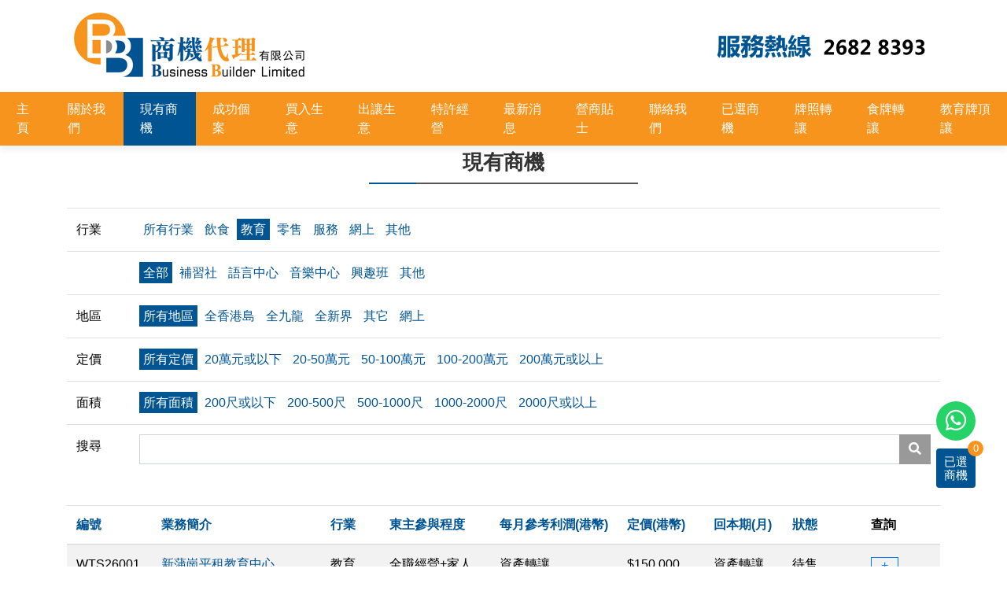

--- FILE ---
content_type: text/html; charset=utf-8
request_url: https://www.bbasia.net/business-list?filter_category_id=33&filter_category_id2=
body_size: 10678
content:
<!DOCTYPE html>
<html xmlns="http://www.w3.org/1999/xhtml" xml:lang="zh-tw" lang="zh-tw" dir="ltr">
<head>
  <!-- Google Tag Manager -->
<script>(function(w,d,s,l,i){w[l]=w[l]||[];w[l].push({'gtm.start':
new Date().getTime(),event:'gtm.js'});var f=d.getElementsByTagName(s)[0],
j=d.createElement(s),dl=l!='dataLayer'?'&l='+l:'';j.async=true;j.src=
'https://www.googletagmanager.com/gtm.js?id='+i+dl;f.parentNode.insertBefore(j,f);
})(window,document,'script','dataLayer','GTM-KXL2MXK');</script>
<!-- End Google Tag Manager -->
<meta name="viewport" content="width=device-width, initial-scale=1.0, maximum-scale=1.0, user-scalable=0">
	<base href="https://www.bbasia.net/business-list" />
	<meta http-equiv="content-type" content="text/html; charset=utf-8" />
	<meta name="title" content="現有商機 - 商機代理" />
	<meta name="robots" content="max-snippet:-1, max-image-preview:large, max-video-preview:-1" />
	<title>現有商機 - 商機代理</title>
	<link href="/templates/default/favicon.ico" rel="shortcut icon" type="image/vnd.microsoft.icon" />
	<link href="/templates/default/css/bootstrap.min.css" rel="stylesheet" type="text/css" />
	<style type="text/css">
.iseo-dashed{
						border-bottom:1px dashed;
						text-decoration:none !important;
				  }
	</style>
	<script type="application/json" class="joomla-script-options new">{"csrf.token":"d39cface32fa0eb3b0e7b7f8b471e911","system.paths":{"root":"","base":""}}</script>
	<script src="/media/jui/js/jquery.min.js?00c0dd0b5058180577d5088e62e23c8c" type="text/javascript"></script>
	<script src="/media/jui/js/jquery-noconflict.js?00c0dd0b5058180577d5088e62e23c8c" type="text/javascript"></script>
	<script src="/media/jui/js/jquery-migrate.min.js?00c0dd0b5058180577d5088e62e23c8c" type="text/javascript"></script>
	<script src="/media/system/js/core.js?00c0dd0b5058180577d5088e62e23c8c" type="text/javascript"></script>
	<script src="/templates/default/js/popper.min.js" type="text/javascript"></script>
	<script src="/templates/default/js/bootstrap.min.js" type="text/javascript"></script>
	<script type="text/javascript">
jQuery(function($){ initPopovers(); $("body").on("subform-row-add", initPopovers); function initPopovers (event, container) { $(container || document).find(".hasPopover").popover({"html": true,"trigger": "hover focus","container": "body"});} });
	</script>
	<!-- Start: Google Structured Data -->
            
<script type="application/ld+json" data-type="gsd">
{
    "@context": "https://schema.org",
    "@type": "BreadcrumbList",
    "itemListElement": [
        {
            "@type": "ListItem",
            "position": 1,
            "name": "Home",
            "item": "http://www.bbasia.net/"
        },
        {
            "@type": "ListItem",
            "position": 2,
            "name": "現有商機",
            "item": "https://www.bbasia.net/business-list"
        }
    ]
}
</script>
            <!-- End: Google Structured Data -->

	<link href="https://getbootstrap.com/docs/4.1/dist/css/bootstrap.min.css" rel="stylesheet" type="text/css" />
	<link href="https://cdnjs.cloudflare.com/ajax/libs/flexslider/2.7.1/flexslider.min.css" rel="stylesheet" type="text/css" />
	<link href="https://fonts.googleapis.com/css?family=Lato:400,900,700,700italic,400italic,300italic,300,100italic,100,900italic" rel="stylesheet" type="text/css" />
	<link href="https://use.fontawesome.com/releases/v5.3.1/css/all.css" rel="stylesheet" type="text/css" />
	<script type="text/javascript" src="https://cdnjs.cloudflare.com/ajax/libs/jquery/3.3.1/jquery.min.js"></script>
	<script type="text/javascript" src="https://getbootstrap.com/docs/4.1/dist/js/bootstrap.bundle.min.js"></script>
	<script type="text/javascript" src="https://cdnjs.cloudflare.com/ajax/libs/wow/1.1.2/wow.min.js"></script>
	<script type="text/javascript" src="https://cdnjs.cloudflare.com/ajax/libs/jquery-easing/1.4.1/jquery.easing.min.js"></script>
	<script type="text/javascript" src="https://cdnjs.cloudflare.com/ajax/libs/flexslider/2.7.1/jquery.flexslider.min.js"></script>
	<script type="text/javascript" src="https://cdnjs.cloudflare.com/ajax/libs/jQuery-slimScroll/1.3.8/jquery.slimscroll.min.js"></script>
	<link href="/templates/default/css/style.css" rel="stylesheet" type="text/css" />
</head>
<body>

  <!-- Google Tag Manager (noscript) -->
<noscript><iframe src="https://www.googletagmanager.com/ns.html?id=GTM-KXL2MXK"
height="0" width="0" style="display:none;visibility:hidden"></iframe></noscript>
<!-- End Google Tag Manager (noscript) -->
  
  <!-- Header -->
  <header id="header">
  <!-- Top Bar -->
  <section id="topbar" class="d-none">
    <div class="container clearfix">
      <div class="contact-info float-left">
        <div class="float-left"><i class="fas fa-envelope-o"></i> <a href="/cdn-cgi/l/email-protection#2c49425d59455e556c4e4e4d5f454d02424958"><span class="__cf_email__" data-cfemail="92f7fce3e7fbe0ebd2f0f0f3e1fbf3bcfcf7e6">[email&#160;protected]</span></a></div>
        <div class="float-left d-none d-sm-block"><i class="fas fa-phone"></i> +852 2682 8393 </div>
      </div>
      <div class="social-links float-right">
        <a href="https://api.whatsapp.com/send?l=zh&phone=85269926963&text=hi" class="whatsapp" target="_blank"><i class="fab fa-whatsapp"></i></a>
        <a href="https://www.facebook.com/pages/Business-Brokerage-Limited/157701630962769" target="_blank" class="facebook d-none"><i class="fab fa-facebook"></i></a>

  <a href="https://m.me/157701630962769" target="_blank" class="facebook"><i class="fab fa-facebook"></i></a>
        <a href="tel:+85226828393" class="phone" target="_blank"><i class="fas fa-phone"></i></a>
        <a href="/cdn-cgi/l/email-protection#65000b14100c171c25070704160c044b0b0011" class="email-ico" target="_blank"><i class="fas fa-envelope"></i></a>
      </div>
    </div>
  </section>  
  <div class="d-print-none">
    <div class="container">
      <div class="row">
        <div class="col-6">
          <div id="logo">
            <a title="商機代理有限公司" href="https://www.bbasia.net/"><img class="py-2" src="/images/logo2.jpg" alt="商機代理" /></a>	
		  </div>
        </div>
        <div class="col-6 text-right">
          <div id="contact">
            <a href="tel:+85226828393"><img src="/images/hotline.png" alt="" /></a>
		  </div>
        </div>
      </div>
    </div>
    <nav class="navbar navbar-expand-lg navbar-dark d-print-none">
            <button class="navbar-toggler" type="button" data-toggle="offcanvas">
                <span class="navbar-toggler-icon"></span>
            </button>
            <div class="collapse navbar-collapse  offcanvas-collapse" id="navbar-collapse">
<div class="d-block d-lg-none my-3"><img src="/images/logo.png" alt="Business Builder Ltd" class="" style="height:60px;"> <a href="#" data-toggle="offcanvas" class="float-right"><i class="fas fa-times text-white h2"></i></a></div>
                <ul class="navbar-nav mx-auto">


			<li class="item-101 nav-item default"><a href="/" class="nav-link">主頁</a></li>
			<li class="item-102 nav-item"><a href="/about-us" class="nav-link">關於我們</a></li>
			<li class="item-123 nav-item current active"><a href="/business-list" class="nav-link">現有商機</a></li>
			<li class="item-126 nav-item"><a href="/successful-stories" class="nav-link">成功個案</a></li>
			<li class="item-103 nav-item"><a href="/buy-company" class="nav-link">買入生意</a></li>
			<li class="item-104 nav-item"><a href="/sell-company" class="nav-link">出讓生意</a></li>
			<li class="item-105 nav-item"><a href="/franchise" class="nav-link">特許經營</a></li>
			<li class="item-106 nav-item"><a href="/latest-news" class="nav-link">最新消息</a></li>
			<li class="item-107 nav-item"><a href="/tips" class="nav-link">營商貼士</a></li>
			<li class="item-109 nav-item"><a href="/contact-us" class="nav-link">聯絡我們</a></li>
			<li class="item-124 nav-item"><a href="/bookmarks" class="nav-link">已選商機</a></li>
			<li class="item-315 nav-item"><a href="/transfer" class="nav-link">牌照轉讓</a></li>
			<li class="item-316 nav-item"><a href="/restaurant-license" class="nav-link">食牌轉讓</a></li>
			<li class="item-317 nav-item"><a href="/educational-license" class="nav-link">教育牌頂讓</a></li>
             </ul>
        </div><!-- navbar-collapse -->

</nav>






  </div>
  </header><!-- #header -->
  
  <div id="main">
  
  <div class="container">
<div id="system-message-container">
	</div>


	  <div class="row"> 
			
		  <main id="content" role="main" class="col-md-12">
		  
			  <style>
.search td { font-size:16px; line-height:30px;}
.search a { padding: 5px; text-decoration: none;line-height:30px; }
.search a.active { color:#fff;background:#015593; }
.card {box-shadow: 0 0 8px #888;}
</style>
	<h4>現有商機</h4>
<form action="" method="post" class="main-content" id="adminForm" >
		<div class="">
		<div class="col-12">	
			<table class="table table-borderless2 search">	
			  <tbody>
				<tr>
					<td style="width:80px;">行業</td>
					<td>
						<a href="/business-list?view=tradelist&amp;filter_category_id=&amp;filter_catid2=" class="">所有行業</a>
													<a href="/business-list?view=tradelist&amp;filter_category_id=32&amp;filter_catid2=" class="">飲食</a>		
													<a href="/business-list?view=tradelist&amp;filter_category_id=33&amp;filter_catid2=" class="active">教育</a>		
													<a href="/business-list?view=tradelist&amp;filter_category_id=35&amp;filter_catid2=" class="">零售</a>		
													<a href="/business-list?view=tradelist&amp;filter_category_id=34&amp;filter_catid2=" class="">服務</a>		
													<a href="/business-list?view=tradelist&amp;filter_category_id=50&amp;filter_catid2=" class="">網上</a>		
													<a href="/business-list?view=tradelist&amp;filter_category_id=36&amp;filter_catid2=" class="">其他</a>		
							
					</td>
				</tr>
								<tr>
					<td></td>
					<td>
					<a href="/business-list?view=tradelist&amp;filter_catid2=0" class="active">全部</a>	
													<a href="/business-list?view=tradelist&amp;filter_catid2=44" class="">補習社</a>			
													<a href="/business-list?view=tradelist&amp;filter_catid2=45" class="">語言中心</a>			
													<a href="/business-list?view=tradelist&amp;filter_catid2=47" class="">音樂中心</a>			
													<a href="/business-list?view=tradelist&amp;filter_catid2=46" class="">興趣班</a>			
													<a href="/business-list?view=tradelist&amp;filter_catid2=48" class="">其他</a>			
											</td>
				</tr>
						
			
				<tr>
					<td>地區</td>
					<td>
							
						<a href="/business-list?view=tradelist&amp;filter_locationid=&amp;filter_locationid2=" class="active">所有地區</a>
													<a href="/business-list?view=tradelist&amp;filter_locationid=30&amp;filter_locationid2=" class="">全香港島</a>						
													<a href="/business-list?view=tradelist&amp;filter_locationid=8&amp;filter_locationid2=" class="">全九龍</a>						
													<a href="/business-list?view=tradelist&amp;filter_locationid=9&amp;filter_locationid2=" class="">全新界</a>						
													<a href="/business-list?view=tradelist&amp;filter_locationid=11&amp;filter_locationid2=" class="">其它</a>						
													<a href="/business-list?view=tradelist&amp;filter_locationid=10&amp;filter_locationid2=" class="">網上</a>						
										
					</td>
				</tr>
								<tr>
					<td>定價</td>
					<td>
						<a href="/business-list?view=tradelist&amp;filter_price=" class="active">所有定價</a>
						<a href="/business-list?view=tradelist&amp;filter_price=1&amp;filter_price_to=200000" class="">20萬元或以下</a>						
						<a href="/business-list?view=tradelist&amp;filter_price=200000&amp;filter_price_to=500000" class="">20-50萬元</a>						
						<a href="/business-list?view=tradelist&amp;filter_price=500000&amp;filter_price_to=1000000" class="">50-100萬元</a>						
						<a href="/business-list?view=tradelist&amp;filter_price=1000000&amp;filter_price_to=2000000" class="">100-200萬元</a>						
						<a href="/business-list?view=tradelist&amp;filter_price=2000000&amp;filter_price_to=99999999" class="">200萬元或以上</a>						
					</td>
				</tr>	
				<tr>
					<td>面積</td>
					<td>
						<a href="/business-list?view=tradelist&amp;filter_area=" class="active">所有面積</a>
						<a href="/business-list?view=tradelist&amp;filter_area=1&amp;filter_area_to=200" class="">200尺或以下</a>						
						<a href="/business-list?view=tradelist&amp;filter_area=200&amp;filter_area_to=500" class="">200-500尺</a>						
						<a href="/business-list?view=tradelist&amp;filter_area=500&amp;filter_area_to=1000" class="">500-1000尺</a>						
						<a href="/business-list?view=tradelist&amp;filter_area=1000&amp;filter_area_to=2000" class="">1000-2000尺</a>						
						<a href="/business-list?view=tradelist&amp;filter_area=2000&amp;filter_area_to=999999" class="">2000尺或以上</a>						
					</td>
				</tr>
				<tr>
					<td>搜尋</td>
					<td>
						<div class="input-group" >
						  <input type="text" class="form-control"  name="filter[search]" id="filter_search" placeholder="" value="">
						  <div class="input-group-append">
							<button class="btn btn-secondary" type="submit"><span class="fas fa-search" aria-hidden="true"></span></button>
						  </div>
						</div>		
					</td>
				</tr>		
			  </tbody>
			</table>
		</div>
		<div class="col-12 mb-2 d-none">
			<select id="filter_category_id" name="filter[category_id]" onchange="this.form.submit();">
				<option value="" >- 選擇分類 -</option>
									<option value="32" >飲食</option>			
									<option value="33" selected="selected">教育</option>			
									<option value="35" >零售</option>			
									<option value="34" >服務</option>			
									<option value="50" >網上</option>			
									<option value="36" >其他</option>			
							</select>
			
						<select id="filter_category_id2" name="filter[category_id2]" onchange="this.form.submit();">
				<option value="" selected="selected">- 選擇子分類 -</option>
									<option value="44" >補習社</option>			
									<option value="45" >語言中心</option>			
									<option value="47" >音樂中心</option>			
									<option value="46" >興趣班</option>			
									<option value="48" >其他</option>			
							</select>
					</div>
		
		<div class="col-12 mb-2 d-none">
			<select id="filter_location_id" name="filter[location_id]">
				<option value="" selected="selected">- 選擇地區 -</option>
									<option value="30" >全香港島</option>			
									<option value="8" >全九龍</option>			
									<option value="9" >全新界</option>			
									<option value="11" >其它</option>			
									<option value="10" >網上</option>			
							</select>
			
				
		</div>
<script data-cfasync="false" src="/cdn-cgi/scripts/5c5dd728/cloudflare-static/email-decode.min.js"></script><script>

jQuery('#filter_location_id').change(function(){ 
   jQuery('#filter_location_id2').val(0);
   ( "#target" ).submit();
});
   jQuery('.main-content').on('click', 
        'a.btn-warning',
        function(event){
			
		//jQuery(this).closest(".clip" ).trigger( "click" );
		//jQuery(this).parents().closest(".clip" ).trigger( "click" );
		jQuery(this).closest(".card").children(".card-header").children(".clip").trigger("click");
		}
	);
   jQuery('.main-content').on('click', 
        'a.clip',
        function(){
            var ele = jQuery(this);
            var unit_id = ele.data('unit-id');
            var status = ele.hasClass('btn-primary') ? 1 : 0;
            var taskUrl =  status ? "index.php?option=com_trade&task=remove_cart_item" : "index.php?option=com_trade&task=add_cart_item";

            jQuery.ajax({
                url: taskUrl,
                type: 'POST',
                dataType: 'json',
                data: { 'id': unit_id },
                success: function(response) {
                    if (response.status == 'success') {
						//console.log(taskUrl+'&id='+unit_id);
                        if (ele.hasClass('btn-primary')) {
                            ele.removeClass('btn-primary');
							ele.addClass('btn-outline-primary');
							ele.text(' + ');
                        } else {
							ele.removeClass('btn-outline-primary');
                            ele.addClass('btn-primary');
                            ele.text(' - ');
                        }
						if (jQuery(".item-124").hasClass('hide')) { jQuery(".item-124").removeClass('hide'); }
						jQuery(".item-124 a").load("index.php?option=com_trade&task=cart_total", function() {
						  if (jQuery(".item-124 a").text()=="已選商機") { jQuery(".item-124").addClass('hide'); }
						});
						jQuery(".cliped-count").load("index.php?option=com_trade&task=cart_total2");
                    } else {
						console.log('add error');
                        alert(response.message);
                    }
                }
            });
			
        }
    );

</script>
	</div><br>
	<div class="col-12">
	<table class="table table-striped table-hover d-none d-lg-table">	
		<thead>
			<tr>
				<th id="itemlist_header_title">
					<a href="#" onclick="Joomla.tableOrdering('a.code','asc','');return false;" class="hasPopover" title="編號" data-content="選定這裡可以用此欄位排序" data-placement="top">編號</a>				</th>
				<th class="text-nowrap left">
					<a href="#" onclick="Joomla.tableOrdering('a.title','asc','');return false;" class="hasPopover" title="業務簡介" data-content="選定這裡可以用此欄位排序" data-placement="top">業務簡介</a>				</th>
				<th class="text-nowrap left">
					<a href="#" onclick="Joomla.tableOrdering('a.catid2','asc','');return false;" class="hasPopover" title="行業" data-content="選定這裡可以用此欄位排序" data-placement="top">行業</a>				</th>
				<th class="text-nowrap left">
					<a href="#" onclick="Joomla.tableOrdering('a.role','asc','');return false;" class="hasPopover" title="東主參與程度" data-content="選定這裡可以用此欄位排序" data-placement="top">東主參與程度</a>				</th>				
				<th class="text-nowrap left">
					<a href="#" onclick="Joomla.tableOrdering('a.profit','asc','');return false;" class="hasPopover" title="每月參考利潤(港幣)" data-content="選定這裡可以用此欄位排序" data-placement="top">每月參考利潤(港幣)</a>				</th>				
				<th class="text-nowrap left">
					<a href="#" onclick="Joomla.tableOrdering('a.price','asc','');return false;" class="hasPopover" title="定價(港幣)" data-content="選定這裡可以用此欄位排序" data-placement="top">定價(港幣)</a>				</th>
				<th class="text-nowrap left">
					<a href="#" onclick="Joomla.tableOrdering('a.payback_period','asc','');return false;" class="hasPopover" title="回本期(月)" data-content="選定這裡可以用此欄位排序" data-placement="top">回本期(月)</a>				</th>				
				<th class="text-nowrap left">
					<a href="#" onclick="Joomla.tableOrdering('a.status','asc','');return false;" class="hasPopover" title="狀態" data-content="選定這裡可以用此欄位排序" data-placement="top">狀態</a>				</th>
				<th class="text-nowrap left">
					查詢				</th>

			</tr>
		</thead>		
		<tbody>
					<tr class="row0">
				<td headers="itemlist_header_title" class="list-title">
					WTS26001				</td>
				<td><a href="/business-list/6030?view=trade">新蒲崗平租教育中心</a></td>
				<td style="width:75px">教育</td>
				<td style="width:140px">全職經營+家人</td>
				<td style="width:140px">資產轉讓	</td>
				<td style="width:110px">$150,000</td>
				<td style="width:100px">資產轉讓	</td>
				<td style="width:100px">待售</td>
				<td style="width:100px"><a href="javascript: void(0)" class="btn clip btn-outline-primary" style="width:35px;line-height:8px;height:20px;" data-unit-id="6030"> + </a></td>
			</tr>
					<tr class="row1">
				<td headers="itemlist_header_title" class="list-title">
					N26001				</td>
				<td><a href="/business-list/6016?view=trade">粉嶺南商場地舖補習社</a></td>
				<td style="width:75px">教育</td>
				<td style="width:140px">全職經營</td>
				<td style="width:140px">$50,000</td>
				<td style="width:110px">$1,000,000</td>
				<td style="width:100px">20個月</td>
				<td style="width:100px">待售</td>
				<td style="width:100px"><a href="javascript: void(0)" class="btn clip btn-outline-primary" style="width:35px;line-height:8px;height:20px;" data-unit-id="6016"> + </a></td>
			</tr>
					<tr class="row0">
				<td headers="itemlist_header_title" class="list-title">
					E26001				</td>
				<td><a href="/business-list/6017?view=trade">小西灣平租音樂中心</a></td>
				<td style="width:75px">教育</td>
				<td style="width:140px">兼職經營(管理)</td>
				<td style="width:140px">$12,000</td>
				<td style="width:110px">$500,000</td>
				<td style="width:100px">42個月</td>
				<td style="width:100px">待售</td>
				<td style="width:100px"><a href="javascript: void(0)" class="btn clip btn-outline-primary" style="width:35px;line-height:8px;height:20px;" data-unit-id="6017"> + </a></td>
			</tr>
					<tr class="row1">
				<td headers="itemlist_header_title" class="list-title">
					KC26001				</td>
				<td><a href="/business-list/6018?view=trade">何文田區大型商場補習社</a></td>
				<td style="width:75px">教育</td>
				<td style="width:140px">兼職經營(管理)</td>
				<td style="width:140px">$18,000</td>
				<td style="width:110px">$498,000</td>
				<td style="width:100px">28個月</td>
				<td style="width:100px">待售</td>
				<td style="width:100px"><a href="javascript: void(0)" class="btn clip btn-outline-primary" style="width:35px;line-height:8px;height:20px;" data-unit-id="6018"> + </a></td>
			</tr>
					<tr class="row0">
				<td headers="itemlist_header_title" class="list-title">
					E26002				</td>
				<td><a href="/business-list/6021?view=trade">柴灣平租小型補習社</a></td>
				<td style="width:75px">教育</td>
				<td style="width:140px">全職經營</td>
				<td style="width:140px">$35,000</td>
				<td style="width:110px">$388,000</td>
				<td style="width:100px">11個月</td>
				<td style="width:100px">待售</td>
				<td style="width:100px"><a href="javascript: void(0)" class="btn clip btn-outline-primary" style="width:35px;line-height:8px;height:20px;" data-unit-id="6021"> + </a></td>
			</tr>
					<tr class="row1">
				<td headers="itemlist_header_title" class="list-title">
					E26003				</td>
				<td><a href="/business-list/6025?view=trade">西灣河地舖補習社</a></td>
				<td style="width:75px">教育</td>
				<td style="width:140px">全職經營</td>
				<td style="width:140px">$20,000</td>
				<td style="width:110px">$168,000</td>
				<td style="width:100px">8個月</td>
				<td style="width:100px">待售</td>
				<td style="width:100px"><a href="javascript: void(0)" class="btn clip btn-outline-primary" style="width:35px;line-height:8px;height:20px;" data-unit-id="6025"> + </a></td>
			</tr>
					<tr class="row0">
				<td headers="itemlist_header_title" class="list-title">
					YL25007				</td>
				<td><a href="/business-list/6004?view=trade">元朗地舖大型補習社</a></td>
				<td style="width:75px">教育</td>
				<td style="width:140px">投資者</td>
				<td style="width:140px">$100,000</td>
				<td style="width:110px">$980,000</td>
				<td style="width:100px">10個月</td>
				<td style="width:100px">待售</td>
				<td style="width:100px"><a href="javascript: void(0)" class="btn clip btn-outline-primary" style="width:35px;line-height:8px;height:20px;" data-unit-id="6004"> + </a></td>
			</tr>
					<tr class="row1">
				<td headers="itemlist_header_title" class="list-title">
					WCH25016				</td>
				<td><a href="/business-list/6005?view=trade">灣仔樓上瑜珈中心</a></td>
				<td style="width:75px">教育</td>
				<td style="width:140px">兼職經營(管理)</td>
				<td style="width:140px">資產轉讓	</td>
				<td style="width:110px">$260,000</td>
				<td style="width:100px">資產轉讓	</td>
				<td style="width:100px">待售</td>
				<td style="width:100px"><a href="javascript: void(0)" class="btn clip btn-outline-primary" style="width:35px;line-height:8px;height:20px;" data-unit-id="6005"> + </a></td>
			</tr>
					<tr class="row0">
				<td headers="itemlist_header_title" class="list-title">
					TW26001				</td>
				<td><a href="/business-list/6014?view=trade">荃灣市樓上補習社</a></td>
				<td style="width:75px">教育</td>
				<td style="width:140px">東主暫無參與</td>
				<td style="width:140px">資產轉讓	</td>
				<td style="width:110px">$250,000</td>
				<td style="width:100px">資產轉讓	</td>
				<td style="width:100px">待售</td>
				<td style="width:100px"><a href="javascript: void(0)" class="btn clip btn-outline-primary" style="width:35px;line-height:8px;height:20px;" data-unit-id="6014"> + </a></td>
			</tr>
					<tr class="row1">
				<td headers="itemlist_header_title" class="list-title">
					ST26001				</td>
				<td><a href="/business-list/6015?view=trade">大圍區藝術教室</a></td>
				<td style="width:75px">教育</td>
				<td style="width:140px">全職經營</td>
				<td style="width:140px">資產轉讓	</td>
				<td style="width:110px">$108,000</td>
				<td style="width:100px">資產轉讓	</td>
				<td style="width:100px">待售</td>
				<td style="width:100px"><a href="javascript: void(0)" class="btn clip btn-outline-primary" style="width:35px;line-height:8px;height:20px;" data-unit-id="6015"> + </a></td>
			</tr>
					<tr class="row0">
				<td headers="itemlist_header_title" class="list-title">
					E25009				</td>
				<td><a href="/business-list/5999?view=trade">北角商場補習社</a></td>
				<td style="width:75px">教育</td>
				<td style="width:140px">東主暫無參與</td>
				<td style="width:140px">資產轉讓	</td>
				<td style="width:110px">$190,000</td>
				<td style="width:100px">資產轉讓	</td>
				<td style="width:100px">待售</td>
				<td style="width:100px"><a href="javascript: void(0)" class="btn clip btn-outline-primary" style="width:35px;line-height:8px;height:20px;" data-unit-id="5999"> + </a></td>
			</tr>
					<tr class="row1">
				<td headers="itemlist_header_title" class="list-title">
					SSP25011				</td>
				<td><a href="/business-list/5997?view=trade">太子商廈大型補習社</a></td>
				<td style="width:75px">教育</td>
				<td style="width:140px">全職經營</td>
				<td style="width:140px">$160,000</td>
				<td style="width:110px">$1,600,000</td>
				<td style="width:100px">10個月</td>
				<td style="width:100px">待售</td>
				<td style="width:100px"><a href="javascript: void(0)" class="btn clip btn-outline-primary" style="width:35px;line-height:8px;height:20px;" data-unit-id="5997"> + </a></td>
			</tr>
					<tr class="row0">
				<td headers="itemlist_header_title" class="list-title">
					N25006				</td>
				<td><a href="/business-list/5992?view=trade">粉嶺商場多房補習社</a></td>
				<td style="width:75px">教育</td>
				<td style="width:140px">全職經營</td>
				<td style="width:140px">資產轉讓	</td>
				<td style="width:110px">$148,000</td>
				<td style="width:100px">資產轉讓	</td>
				<td style="width:100px">待售</td>
				<td style="width:100px"><a href="javascript: void(0)" class="btn clip btn-outline-primary" style="width:35px;line-height:8px;height:20px;" data-unit-id="5992"> + </a></td>
			</tr>
					<tr class="row1">
				<td headers="itemlist_header_title" class="list-title">
					CW25010				</td>
				<td><a href="/business-list/5989?view=trade">上環商廈持牌補習社</a></td>
				<td style="width:75px">教育</td>
				<td style="width:140px">東主暫無參與</td>
				<td style="width:140px">資產轉讓	</td>
				<td style="width:110px">$150,000</td>
				<td style="width:100px">資產轉讓	</td>
				<td style="width:100px">待售</td>
				<td style="width:100px"><a href="javascript: void(0)" class="btn clip btn-outline-primary" style="width:35px;line-height:8px;height:20px;" data-unit-id="5989"> + </a></td>
			</tr>
					<tr class="row0">
				<td headers="itemlist_header_title" class="list-title">
					KC25011				</td>
				<td><a href="/business-list/5985?view=trade">九龍城商廈持牌補習社</a></td>
				<td style="width:75px">教育</td>
				<td style="width:140px">投資者</td>
				<td style="width:140px">資產轉讓	</td>
				<td style="width:110px">$258,000</td>
				<td style="width:100px">資產轉讓	</td>
				<td style="width:100px">待售</td>
				<td style="width:100px"><a href="javascript: void(0)" class="btn clip btn-outline-primary" style="width:35px;line-height:8px;height:20px;" data-unit-id="5985"> + </a></td>
			</tr>
					<tr class="row1">
				<td headers="itemlist_header_title" class="list-title">
					YTM25029				</td>
				<td><a href="/business-list/5986?view=trade">油麻地商廈持牌補習社</a></td>
				<td style="width:75px">教育</td>
				<td style="width:140px">管理</td>
				<td style="width:140px">資產轉讓	</td>
				<td style="width:110px">$260,000</td>
				<td style="width:100px">資產轉讓	</td>
				<td style="width:100px">待售</td>
				<td style="width:100px"><a href="javascript: void(0)" class="btn clip btn-outline-primary" style="width:35px;line-height:8px;height:20px;" data-unit-id="5986"> + </a></td>
			</tr>
					<tr class="row0">
				<td headers="itemlist_header_title" class="list-title">
					WCH25013				</td>
				<td><a href="/business-list/5983?view=trade">灣仔商廈兩房補習社</a></td>
				<td style="width:75px">教育</td>
				<td style="width:140px">東主暫無參與</td>
				<td style="width:140px">資產轉讓	</td>
				<td style="width:110px">$308,000</td>
				<td style="width:100px">資產轉讓	</td>
				<td style="width:100px">待售</td>
				<td style="width:100px"><a href="javascript: void(0)" class="btn clip btn-outline-primary" style="width:35px;line-height:8px;height:20px;" data-unit-id="5983"> + </a></td>
			</tr>
					<tr class="row1">
				<td headers="itemlist_header_title" class="list-title">
					KT25016				</td>
				<td><a href="/business-list/5984?view=trade">九龍灣商廈學前補習社</a></td>
				<td style="width:75px">教育</td>
				<td style="width:140px">兼職經營</td>
				<td style="width:140px">資產轉讓	</td>
				<td style="width:110px">$258,000</td>
				<td style="width:100px">資產轉讓	</td>
				<td style="width:100px">待售</td>
				<td style="width:100px"><a href="javascript: void(0)" class="btn clip btn-outline-primary" style="width:35px;line-height:8px;height:20px;" data-unit-id="5984"> + </a></td>
			</tr>
					<tr class="row0">
				<td headers="itemlist_header_title" class="list-title">
					E25008				</td>
				<td><a href="/business-list/5981?view=trade">西灣河商廈補習社</a></td>
				<td style="width:75px">教育</td>
				<td style="width:140px">全職經營</td>
				<td style="width:140px">資產轉讓	</td>
				<td style="width:110px">$170,000</td>
				<td style="width:100px">資產轉讓	</td>
				<td style="width:100px">待售</td>
				<td style="width:100px"><a href="javascript: void(0)" class="btn clip btn-outline-primary" style="width:35px;line-height:8px;height:20px;" data-unit-id="5981"> + </a></td>
			</tr>
					<tr class="row1">
				<td headers="itemlist_header_title" class="list-title">
					YTM25028				</td>
				<td><a href="/business-list/5978?view=trade">大角咀商場大型持牌補習社</a></td>
				<td style="width:75px">教育</td>
				<td style="width:140px">投資者</td>
				<td style="width:140px">$80,000</td>
				<td style="width:110px">$1,180,000</td>
				<td style="width:100px">15個月</td>
				<td style="width:100px">已售出</td>
				<td style="width:100px"><a href="javascript: void(0)" class="btn clip btn-outline-primary" style="width:35px;line-height:8px;height:20px;" data-unit-id="5978"> + </a></td>
			</tr>
				</tbody>		
	
	</table>
	</div>
	<div class="text-center d-none d-lg-block"><div class="pagination">
<ul class="pagination-list"><li class="disabled"><span><i class="fa fa-step-backward"></i></span></li><li class="disabled"><span><i class="fa fa-chevron-left"></i></span></li><li class="active hidden-xs"><span>1</span></li><li class="hidden-xs"><a title="2" href="/business-list?filter_category_id=33&amp;start=20" class="pagenav">2</a></li><li class="hidden-xs"><a title="3" href="/business-list?filter_category_id=33&amp;start=40" class="pagenav">3</a></li><li class="hidden-xs"><a title="4" href="/business-list?filter_category_id=33&amp;start=60" class="pagenav">4</a></li><li><a title="下一篇" href="/business-list?filter_category_id=33&amp;start=20" class="pagenav"><i class="fa fa-chevron-right"></i></a></li><li><a title="最後" href="/business-list?filter_category_id=33&amp;start=60" class="pagenav"><i class="fa fa-step-forward"></i></a></li></ul>
<input type="hidden" name="limitstart" value="0" />
</div></div>
	<div class="cards d-lg-none col-12">
		<div class="card mb-3">
  <h5 class="card-header"><a href="/business-list/6030?view=trade" class="align-middle">新蒲崗平租教育中心</a> <a href="javascript: void(0)" class="btn btn-sm clip btn-outline-primary float-right px-4" data-unit-id="6030"> +</a></h5>
  <div class="card-body">
    <p class="card-text d-none"></p>
	<div class="row text-nowrap small">
		<div class="col-12 col-sm-6">
			<div class="row">
				<div class="col-4">編號</div>
				<div class="col-8">WTS26001</div>
			</div>
			<div class="row">
				<div class="col-4">地區</div>
				<div class="col-8">黃大仙</div>
			</div>
			<div class="row">
				<div class="col-4">行業</div>
				<div class="col-8">教育</div>
			</div>
		</div>
		<div class="col-12 col-sm-6">
			<div class="row">
				<div class="col-4">定價</div>
				<div class="col-8">$150,000</div>
			</div>
			<div class="row">
				<div class="col-4">參考利潤</div>
				<div class="col-8">資產轉讓	</div>
			</div>
			<div class="row">
				<div class="col-4">回本期</div>
				<div class="col-8">資產轉讓	</div>
			</div>
		</div>
  <div class="col-12 text-muted mt-3">
    <a href="/business-list/6030?view=trade" class="card-link btn btn-primary">詳細</a>
    <a href="javascript: void(0)" class="card-link btn btn-warning" data-unit-id="6030">收藏</a>
  </div>	
    </div>
	
  </div>

</div>	
	<div class="card mb-3">
  <h5 class="card-header"><a href="/business-list/6016?view=trade" class="align-middle">粉嶺南商場地舖補習社</a> <a href="javascript: void(0)" class="btn btn-sm clip btn-outline-primary float-right px-4" data-unit-id="6016"> +</a></h5>
  <div class="card-body">
    <p class="card-text d-none"></p>
	<div class="row text-nowrap small">
		<div class="col-12 col-sm-6">
			<div class="row">
				<div class="col-4">編號</div>
				<div class="col-8">N26001</div>
			</div>
			<div class="row">
				<div class="col-4">地區</div>
				<div class="col-8">新界北區</div>
			</div>
			<div class="row">
				<div class="col-4">行業</div>
				<div class="col-8">教育</div>
			</div>
		</div>
		<div class="col-12 col-sm-6">
			<div class="row">
				<div class="col-4">定價</div>
				<div class="col-8">$1,000,000</div>
			</div>
			<div class="row">
				<div class="col-4">參考利潤</div>
				<div class="col-8">$50,000</div>
			</div>
			<div class="row">
				<div class="col-4">回本期</div>
				<div class="col-8">20個月</div>
			</div>
		</div>
  <div class="col-12 text-muted mt-3">
    <a href="/business-list/6016?view=trade" class="card-link btn btn-primary">詳細</a>
    <a href="javascript: void(0)" class="card-link btn btn-warning" data-unit-id="6016">收藏</a>
  </div>	
    </div>
	
  </div>

</div>	
	<div class="card mb-3">
  <h5 class="card-header"><a href="/business-list/6017?view=trade" class="align-middle">小西灣平租音樂中心</a> <a href="javascript: void(0)" class="btn btn-sm clip btn-outline-primary float-right px-4" data-unit-id="6017"> +</a></h5>
  <div class="card-body">
    <p class="card-text d-none"></p>
	<div class="row text-nowrap small">
		<div class="col-12 col-sm-6">
			<div class="row">
				<div class="col-4">編號</div>
				<div class="col-8">E26001</div>
			</div>
			<div class="row">
				<div class="col-4">地區</div>
				<div class="col-8">港島東區</div>
			</div>
			<div class="row">
				<div class="col-4">行業</div>
				<div class="col-8">教育</div>
			</div>
		</div>
		<div class="col-12 col-sm-6">
			<div class="row">
				<div class="col-4">定價</div>
				<div class="col-8">$500,000</div>
			</div>
			<div class="row">
				<div class="col-4">參考利潤</div>
				<div class="col-8">$12,000</div>
			</div>
			<div class="row">
				<div class="col-4">回本期</div>
				<div class="col-8">42個月</div>
			</div>
		</div>
  <div class="col-12 text-muted mt-3">
    <a href="/business-list/6017?view=trade" class="card-link btn btn-primary">詳細</a>
    <a href="javascript: void(0)" class="card-link btn btn-warning" data-unit-id="6017">收藏</a>
  </div>	
    </div>
	
  </div>

</div>	
	<div class="card mb-3">
  <h5 class="card-header"><a href="/business-list/6018?view=trade" class="align-middle">何文田區大型商場補習社</a> <a href="javascript: void(0)" class="btn btn-sm clip btn-outline-primary float-right px-4" data-unit-id="6018"> +</a></h5>
  <div class="card-body">
    <p class="card-text d-none"></p>
	<div class="row text-nowrap small">
		<div class="col-12 col-sm-6">
			<div class="row">
				<div class="col-4">編號</div>
				<div class="col-8">KC26001</div>
			</div>
			<div class="row">
				<div class="col-4">地區</div>
				<div class="col-8">九龍城</div>
			</div>
			<div class="row">
				<div class="col-4">行業</div>
				<div class="col-8">教育</div>
			</div>
		</div>
		<div class="col-12 col-sm-6">
			<div class="row">
				<div class="col-4">定價</div>
				<div class="col-8">$498,000</div>
			</div>
			<div class="row">
				<div class="col-4">參考利潤</div>
				<div class="col-8">$18,000</div>
			</div>
			<div class="row">
				<div class="col-4">回本期</div>
				<div class="col-8">28個月</div>
			</div>
		</div>
  <div class="col-12 text-muted mt-3">
    <a href="/business-list/6018?view=trade" class="card-link btn btn-primary">詳細</a>
    <a href="javascript: void(0)" class="card-link btn btn-warning" data-unit-id="6018">收藏</a>
  </div>	
    </div>
	
  </div>

</div>	
	<div class="card mb-3">
  <h5 class="card-header"><a href="/business-list/6021?view=trade" class="align-middle">柴灣平租小型補習社</a> <a href="javascript: void(0)" class="btn btn-sm clip btn-outline-primary float-right px-4" data-unit-id="6021"> +</a></h5>
  <div class="card-body">
    <p class="card-text d-none"></p>
	<div class="row text-nowrap small">
		<div class="col-12 col-sm-6">
			<div class="row">
				<div class="col-4">編號</div>
				<div class="col-8">E26002</div>
			</div>
			<div class="row">
				<div class="col-4">地區</div>
				<div class="col-8">港島東區</div>
			</div>
			<div class="row">
				<div class="col-4">行業</div>
				<div class="col-8">教育</div>
			</div>
		</div>
		<div class="col-12 col-sm-6">
			<div class="row">
				<div class="col-4">定價</div>
				<div class="col-8">$388,000</div>
			</div>
			<div class="row">
				<div class="col-4">參考利潤</div>
				<div class="col-8">$35,000</div>
			</div>
			<div class="row">
				<div class="col-4">回本期</div>
				<div class="col-8">11個月</div>
			</div>
		</div>
  <div class="col-12 text-muted mt-3">
    <a href="/business-list/6021?view=trade" class="card-link btn btn-primary">詳細</a>
    <a href="javascript: void(0)" class="card-link btn btn-warning" data-unit-id="6021">收藏</a>
  </div>	
    </div>
	
  </div>

</div>	
	<div class="card mb-3">
  <h5 class="card-header"><a href="/business-list/6025?view=trade" class="align-middle">西灣河地舖補習社</a> <a href="javascript: void(0)" class="btn btn-sm clip btn-outline-primary float-right px-4" data-unit-id="6025"> +</a></h5>
  <div class="card-body">
    <p class="card-text d-none"></p>
	<div class="row text-nowrap small">
		<div class="col-12 col-sm-6">
			<div class="row">
				<div class="col-4">編號</div>
				<div class="col-8">E26003</div>
			</div>
			<div class="row">
				<div class="col-4">地區</div>
				<div class="col-8">港島東區</div>
			</div>
			<div class="row">
				<div class="col-4">行業</div>
				<div class="col-8">教育</div>
			</div>
		</div>
		<div class="col-12 col-sm-6">
			<div class="row">
				<div class="col-4">定價</div>
				<div class="col-8">$168,000</div>
			</div>
			<div class="row">
				<div class="col-4">參考利潤</div>
				<div class="col-8">$20,000</div>
			</div>
			<div class="row">
				<div class="col-4">回本期</div>
				<div class="col-8">8個月</div>
			</div>
		</div>
  <div class="col-12 text-muted mt-3">
    <a href="/business-list/6025?view=trade" class="card-link btn btn-primary">詳細</a>
    <a href="javascript: void(0)" class="card-link btn btn-warning" data-unit-id="6025">收藏</a>
  </div>	
    </div>
	
  </div>

</div>	
	<div class="card mb-3">
  <h5 class="card-header"><a href="/business-list/6004?view=trade" class="align-middle">元朗地舖大型補習社</a> <a href="javascript: void(0)" class="btn btn-sm clip btn-outline-primary float-right px-4" data-unit-id="6004"> +</a></h5>
  <div class="card-body">
    <p class="card-text d-none"></p>
	<div class="row text-nowrap small">
		<div class="col-12 col-sm-6">
			<div class="row">
				<div class="col-4">編號</div>
				<div class="col-8">YL25007</div>
			</div>
			<div class="row">
				<div class="col-4">地區</div>
				<div class="col-8">元朗</div>
			</div>
			<div class="row">
				<div class="col-4">行業</div>
				<div class="col-8">教育</div>
			</div>
		</div>
		<div class="col-12 col-sm-6">
			<div class="row">
				<div class="col-4">定價</div>
				<div class="col-8">$980,000</div>
			</div>
			<div class="row">
				<div class="col-4">參考利潤</div>
				<div class="col-8">$100,000</div>
			</div>
			<div class="row">
				<div class="col-4">回本期</div>
				<div class="col-8">10個月</div>
			</div>
		</div>
  <div class="col-12 text-muted mt-3">
    <a href="/business-list/6004?view=trade" class="card-link btn btn-primary">詳細</a>
    <a href="javascript: void(0)" class="card-link btn btn-warning" data-unit-id="6004">收藏</a>
  </div>	
    </div>
	
  </div>

</div>	
	<div class="card mb-3">
  <h5 class="card-header"><a href="/business-list/6005?view=trade" class="align-middle">灣仔樓上瑜珈中心</a> <a href="javascript: void(0)" class="btn btn-sm clip btn-outline-primary float-right px-4" data-unit-id="6005"> +</a></h5>
  <div class="card-body">
    <p class="card-text d-none"></p>
	<div class="row text-nowrap small">
		<div class="col-12 col-sm-6">
			<div class="row">
				<div class="col-4">編號</div>
				<div class="col-8">WCH25016</div>
			</div>
			<div class="row">
				<div class="col-4">地區</div>
				<div class="col-8">灣仔</div>
			</div>
			<div class="row">
				<div class="col-4">行業</div>
				<div class="col-8">教育</div>
			</div>
		</div>
		<div class="col-12 col-sm-6">
			<div class="row">
				<div class="col-4">定價</div>
				<div class="col-8">$260,000</div>
			</div>
			<div class="row">
				<div class="col-4">參考利潤</div>
				<div class="col-8">資產轉讓	</div>
			</div>
			<div class="row">
				<div class="col-4">回本期</div>
				<div class="col-8">資產轉讓	</div>
			</div>
		</div>
  <div class="col-12 text-muted mt-3">
    <a href="/business-list/6005?view=trade" class="card-link btn btn-primary">詳細</a>
    <a href="javascript: void(0)" class="card-link btn btn-warning" data-unit-id="6005">收藏</a>
  </div>	
    </div>
	
  </div>

</div>	
	<div class="card mb-3">
  <h5 class="card-header"><a href="/business-list/6014?view=trade" class="align-middle">荃灣市樓上補習社</a> <a href="javascript: void(0)" class="btn btn-sm clip btn-outline-primary float-right px-4" data-unit-id="6014"> +</a></h5>
  <div class="card-body">
    <p class="card-text d-none"></p>
	<div class="row text-nowrap small">
		<div class="col-12 col-sm-6">
			<div class="row">
				<div class="col-4">編號</div>
				<div class="col-8">TW26001</div>
			</div>
			<div class="row">
				<div class="col-4">地區</div>
				<div class="col-8">荃灣</div>
			</div>
			<div class="row">
				<div class="col-4">行業</div>
				<div class="col-8">教育</div>
			</div>
		</div>
		<div class="col-12 col-sm-6">
			<div class="row">
				<div class="col-4">定價</div>
				<div class="col-8">$250,000</div>
			</div>
			<div class="row">
				<div class="col-4">參考利潤</div>
				<div class="col-8">資產轉讓	</div>
			</div>
			<div class="row">
				<div class="col-4">回本期</div>
				<div class="col-8">資產轉讓	</div>
			</div>
		</div>
  <div class="col-12 text-muted mt-3">
    <a href="/business-list/6014?view=trade" class="card-link btn btn-primary">詳細</a>
    <a href="javascript: void(0)" class="card-link btn btn-warning" data-unit-id="6014">收藏</a>
  </div>	
    </div>
	
  </div>

</div>	
	<div class="card mb-3">
  <h5 class="card-header"><a href="/business-list/6015?view=trade" class="align-middle">大圍區藝術教室</a> <a href="javascript: void(0)" class="btn btn-sm clip btn-outline-primary float-right px-4" data-unit-id="6015"> +</a></h5>
  <div class="card-body">
    <p class="card-text d-none"></p>
	<div class="row text-nowrap small">
		<div class="col-12 col-sm-6">
			<div class="row">
				<div class="col-4">編號</div>
				<div class="col-8">ST26001</div>
			</div>
			<div class="row">
				<div class="col-4">地區</div>
				<div class="col-8">沙田</div>
			</div>
			<div class="row">
				<div class="col-4">行業</div>
				<div class="col-8">教育</div>
			</div>
		</div>
		<div class="col-12 col-sm-6">
			<div class="row">
				<div class="col-4">定價</div>
				<div class="col-8">$108,000</div>
			</div>
			<div class="row">
				<div class="col-4">參考利潤</div>
				<div class="col-8">資產轉讓	</div>
			</div>
			<div class="row">
				<div class="col-4">回本期</div>
				<div class="col-8">資產轉讓	</div>
			</div>
		</div>
  <div class="col-12 text-muted mt-3">
    <a href="/business-list/6015?view=trade" class="card-link btn btn-primary">詳細</a>
    <a href="javascript: void(0)" class="card-link btn btn-warning" data-unit-id="6015">收藏</a>
  </div>	
    </div>
	
  </div>

</div>	
	<div class="card mb-3">
  <h5 class="card-header"><a href="/business-list/5999?view=trade" class="align-middle">北角商場補習社</a> <a href="javascript: void(0)" class="btn btn-sm clip btn-outline-primary float-right px-4" data-unit-id="5999"> +</a></h5>
  <div class="card-body">
    <p class="card-text d-none"></p>
	<div class="row text-nowrap small">
		<div class="col-12 col-sm-6">
			<div class="row">
				<div class="col-4">編號</div>
				<div class="col-8">E25009</div>
			</div>
			<div class="row">
				<div class="col-4">地區</div>
				<div class="col-8">灣仔</div>
			</div>
			<div class="row">
				<div class="col-4">行業</div>
				<div class="col-8">教育</div>
			</div>
		</div>
		<div class="col-12 col-sm-6">
			<div class="row">
				<div class="col-4">定價</div>
				<div class="col-8">$190,000</div>
			</div>
			<div class="row">
				<div class="col-4">參考利潤</div>
				<div class="col-8">資產轉讓	</div>
			</div>
			<div class="row">
				<div class="col-4">回本期</div>
				<div class="col-8">資產轉讓	</div>
			</div>
		</div>
  <div class="col-12 text-muted mt-3">
    <a href="/business-list/5999?view=trade" class="card-link btn btn-primary">詳細</a>
    <a href="javascript: void(0)" class="card-link btn btn-warning" data-unit-id="5999">收藏</a>
  </div>	
    </div>
	
  </div>

</div>	
	<div class="card mb-3">
  <h5 class="card-header"><a href="/business-list/5997?view=trade" class="align-middle">太子商廈大型補習社</a> <a href="javascript: void(0)" class="btn btn-sm clip btn-outline-primary float-right px-4" data-unit-id="5997"> +</a></h5>
  <div class="card-body">
    <p class="card-text d-none"></p>
	<div class="row text-nowrap small">
		<div class="col-12 col-sm-6">
			<div class="row">
				<div class="col-4">編號</div>
				<div class="col-8">SSP25011</div>
			</div>
			<div class="row">
				<div class="col-4">地區</div>
				<div class="col-8">深水埗</div>
			</div>
			<div class="row">
				<div class="col-4">行業</div>
				<div class="col-8">教育</div>
			</div>
		</div>
		<div class="col-12 col-sm-6">
			<div class="row">
				<div class="col-4">定價</div>
				<div class="col-8">$1,600,000</div>
			</div>
			<div class="row">
				<div class="col-4">參考利潤</div>
				<div class="col-8">$160,000</div>
			</div>
			<div class="row">
				<div class="col-4">回本期</div>
				<div class="col-8">10個月</div>
			</div>
		</div>
  <div class="col-12 text-muted mt-3">
    <a href="/business-list/5997?view=trade" class="card-link btn btn-primary">詳細</a>
    <a href="javascript: void(0)" class="card-link btn btn-warning" data-unit-id="5997">收藏</a>
  </div>	
    </div>
	
  </div>

</div>	
	<div class="card mb-3">
  <h5 class="card-header"><a href="/business-list/5992?view=trade" class="align-middle">粉嶺商場多房補習社</a> <a href="javascript: void(0)" class="btn btn-sm clip btn-outline-primary float-right px-4" data-unit-id="5992"> +</a></h5>
  <div class="card-body">
    <p class="card-text d-none"></p>
	<div class="row text-nowrap small">
		<div class="col-12 col-sm-6">
			<div class="row">
				<div class="col-4">編號</div>
				<div class="col-8">N25006</div>
			</div>
			<div class="row">
				<div class="col-4">地區</div>
				<div class="col-8">新界北區</div>
			</div>
			<div class="row">
				<div class="col-4">行業</div>
				<div class="col-8">教育</div>
			</div>
		</div>
		<div class="col-12 col-sm-6">
			<div class="row">
				<div class="col-4">定價</div>
				<div class="col-8">$148,000</div>
			</div>
			<div class="row">
				<div class="col-4">參考利潤</div>
				<div class="col-8">資產轉讓	</div>
			</div>
			<div class="row">
				<div class="col-4">回本期</div>
				<div class="col-8">資產轉讓	</div>
			</div>
		</div>
  <div class="col-12 text-muted mt-3">
    <a href="/business-list/5992?view=trade" class="card-link btn btn-primary">詳細</a>
    <a href="javascript: void(0)" class="card-link btn btn-warning" data-unit-id="5992">收藏</a>
  </div>	
    </div>
	
  </div>

</div>	
	<div class="card mb-3">
  <h5 class="card-header"><a href="/business-list/5989?view=trade" class="align-middle">上環商廈持牌補習社</a> <a href="javascript: void(0)" class="btn btn-sm clip btn-outline-primary float-right px-4" data-unit-id="5989"> +</a></h5>
  <div class="card-body">
    <p class="card-text d-none"></p>
	<div class="row text-nowrap small">
		<div class="col-12 col-sm-6">
			<div class="row">
				<div class="col-4">編號</div>
				<div class="col-8">CW25010</div>
			</div>
			<div class="row">
				<div class="col-4">地區</div>
				<div class="col-8">中西區</div>
			</div>
			<div class="row">
				<div class="col-4">行業</div>
				<div class="col-8">教育</div>
			</div>
		</div>
		<div class="col-12 col-sm-6">
			<div class="row">
				<div class="col-4">定價</div>
				<div class="col-8">$150,000</div>
			</div>
			<div class="row">
				<div class="col-4">參考利潤</div>
				<div class="col-8">資產轉讓	</div>
			</div>
			<div class="row">
				<div class="col-4">回本期</div>
				<div class="col-8">資產轉讓	</div>
			</div>
		</div>
  <div class="col-12 text-muted mt-3">
    <a href="/business-list/5989?view=trade" class="card-link btn btn-primary">詳細</a>
    <a href="javascript: void(0)" class="card-link btn btn-warning" data-unit-id="5989">收藏</a>
  </div>	
    </div>
	
  </div>

</div>	
	<div class="card mb-3">
  <h5 class="card-header"><a href="/business-list/5985?view=trade" class="align-middle">九龍城商廈持牌補習社</a> <a href="javascript: void(0)" class="btn btn-sm clip btn-outline-primary float-right px-4" data-unit-id="5985"> +</a></h5>
  <div class="card-body">
    <p class="card-text d-none"></p>
	<div class="row text-nowrap small">
		<div class="col-12 col-sm-6">
			<div class="row">
				<div class="col-4">編號</div>
				<div class="col-8">KC25011</div>
			</div>
			<div class="row">
				<div class="col-4">地區</div>
				<div class="col-8">九龍城</div>
			</div>
			<div class="row">
				<div class="col-4">行業</div>
				<div class="col-8">教育</div>
			</div>
		</div>
		<div class="col-12 col-sm-6">
			<div class="row">
				<div class="col-4">定價</div>
				<div class="col-8">$258,000</div>
			</div>
			<div class="row">
				<div class="col-4">參考利潤</div>
				<div class="col-8">資產轉讓	</div>
			</div>
			<div class="row">
				<div class="col-4">回本期</div>
				<div class="col-8">資產轉讓	</div>
			</div>
		</div>
  <div class="col-12 text-muted mt-3">
    <a href="/business-list/5985?view=trade" class="card-link btn btn-primary">詳細</a>
    <a href="javascript: void(0)" class="card-link btn btn-warning" data-unit-id="5985">收藏</a>
  </div>	
    </div>
	
  </div>

</div>	
	<div class="card mb-3">
  <h5 class="card-header"><a href="/business-list/5986?view=trade" class="align-middle">油麻地商廈持牌補習社</a> <a href="javascript: void(0)" class="btn btn-sm clip btn-outline-primary float-right px-4" data-unit-id="5986"> +</a></h5>
  <div class="card-body">
    <p class="card-text d-none"></p>
	<div class="row text-nowrap small">
		<div class="col-12 col-sm-6">
			<div class="row">
				<div class="col-4">編號</div>
				<div class="col-8">YTM25029</div>
			</div>
			<div class="row">
				<div class="col-4">地區</div>
				<div class="col-8">油尖旺</div>
			</div>
			<div class="row">
				<div class="col-4">行業</div>
				<div class="col-8">教育</div>
			</div>
		</div>
		<div class="col-12 col-sm-6">
			<div class="row">
				<div class="col-4">定價</div>
				<div class="col-8">$260,000</div>
			</div>
			<div class="row">
				<div class="col-4">參考利潤</div>
				<div class="col-8">資產轉讓	</div>
			</div>
			<div class="row">
				<div class="col-4">回本期</div>
				<div class="col-8">資產轉讓	</div>
			</div>
		</div>
  <div class="col-12 text-muted mt-3">
    <a href="/business-list/5986?view=trade" class="card-link btn btn-primary">詳細</a>
    <a href="javascript: void(0)" class="card-link btn btn-warning" data-unit-id="5986">收藏</a>
  </div>	
    </div>
	
  </div>

</div>	
	<div class="card mb-3">
  <h5 class="card-header"><a href="/business-list/5983?view=trade" class="align-middle">灣仔商廈兩房補習社</a> <a href="javascript: void(0)" class="btn btn-sm clip btn-outline-primary float-right px-4" data-unit-id="5983"> +</a></h5>
  <div class="card-body">
    <p class="card-text d-none"></p>
	<div class="row text-nowrap small">
		<div class="col-12 col-sm-6">
			<div class="row">
				<div class="col-4">編號</div>
				<div class="col-8">WCH25013</div>
			</div>
			<div class="row">
				<div class="col-4">地區</div>
				<div class="col-8">灣仔</div>
			</div>
			<div class="row">
				<div class="col-4">行業</div>
				<div class="col-8">教育</div>
			</div>
		</div>
		<div class="col-12 col-sm-6">
			<div class="row">
				<div class="col-4">定價</div>
				<div class="col-8">$308,000</div>
			</div>
			<div class="row">
				<div class="col-4">參考利潤</div>
				<div class="col-8">資產轉讓	</div>
			</div>
			<div class="row">
				<div class="col-4">回本期</div>
				<div class="col-8">資產轉讓	</div>
			</div>
		</div>
  <div class="col-12 text-muted mt-3">
    <a href="/business-list/5983?view=trade" class="card-link btn btn-primary">詳細</a>
    <a href="javascript: void(0)" class="card-link btn btn-warning" data-unit-id="5983">收藏</a>
  </div>	
    </div>
	
  </div>

</div>	
	<div class="card mb-3">
  <h5 class="card-header"><a href="/business-list/5984?view=trade" class="align-middle">九龍灣商廈學前補習社</a> <a href="javascript: void(0)" class="btn btn-sm clip btn-outline-primary float-right px-4" data-unit-id="5984"> +</a></h5>
  <div class="card-body">
    <p class="card-text d-none"></p>
	<div class="row text-nowrap small">
		<div class="col-12 col-sm-6">
			<div class="row">
				<div class="col-4">編號</div>
				<div class="col-8">KT25016</div>
			</div>
			<div class="row">
				<div class="col-4">地區</div>
				<div class="col-8">觀塘</div>
			</div>
			<div class="row">
				<div class="col-4">行業</div>
				<div class="col-8">教育</div>
			</div>
		</div>
		<div class="col-12 col-sm-6">
			<div class="row">
				<div class="col-4">定價</div>
				<div class="col-8">$258,000</div>
			</div>
			<div class="row">
				<div class="col-4">參考利潤</div>
				<div class="col-8">資產轉讓	</div>
			</div>
			<div class="row">
				<div class="col-4">回本期</div>
				<div class="col-8">資產轉讓	</div>
			</div>
		</div>
  <div class="col-12 text-muted mt-3">
    <a href="/business-list/5984?view=trade" class="card-link btn btn-primary">詳細</a>
    <a href="javascript: void(0)" class="card-link btn btn-warning" data-unit-id="5984">收藏</a>
  </div>	
    </div>
	
  </div>

</div>	
	<div class="card mb-3">
  <h5 class="card-header"><a href="/business-list/5981?view=trade" class="align-middle">西灣河商廈補習社</a> <a href="javascript: void(0)" class="btn btn-sm clip btn-outline-primary float-right px-4" data-unit-id="5981"> +</a></h5>
  <div class="card-body">
    <p class="card-text d-none"></p>
	<div class="row text-nowrap small">
		<div class="col-12 col-sm-6">
			<div class="row">
				<div class="col-4">編號</div>
				<div class="col-8">E25008</div>
			</div>
			<div class="row">
				<div class="col-4">地區</div>
				<div class="col-8">港島東區</div>
			</div>
			<div class="row">
				<div class="col-4">行業</div>
				<div class="col-8">教育</div>
			</div>
		</div>
		<div class="col-12 col-sm-6">
			<div class="row">
				<div class="col-4">定價</div>
				<div class="col-8">$170,000</div>
			</div>
			<div class="row">
				<div class="col-4">參考利潤</div>
				<div class="col-8">資產轉讓	</div>
			</div>
			<div class="row">
				<div class="col-4">回本期</div>
				<div class="col-8">資產轉讓	</div>
			</div>
		</div>
  <div class="col-12 text-muted mt-3">
    <a href="/business-list/5981?view=trade" class="card-link btn btn-primary">詳細</a>
    <a href="javascript: void(0)" class="card-link btn btn-warning" data-unit-id="5981">收藏</a>
  </div>	
    </div>
	
  </div>

</div>	
	<div class="card mb-3">
  <h5 class="card-header"><a href="/business-list/5978?view=trade" class="align-middle">大角咀商場大型持牌補習社</a> <a href="javascript: void(0)" class="btn btn-sm clip btn-outline-primary float-right px-4" data-unit-id="5978"> +</a></h5>
  <div class="card-body">
    <p class="card-text d-none"></p>
	<div class="row text-nowrap small">
		<div class="col-12 col-sm-6">
			<div class="row">
				<div class="col-4">編號</div>
				<div class="col-8">YTM25028</div>
			</div>
			<div class="row">
				<div class="col-4">地區</div>
				<div class="col-8">油尖旺</div>
			</div>
			<div class="row">
				<div class="col-4">行業</div>
				<div class="col-8">教育</div>
			</div>
		</div>
		<div class="col-12 col-sm-6">
			<div class="row">
				<div class="col-4">定價</div>
				<div class="col-8">$1,180,000</div>
			</div>
			<div class="row">
				<div class="col-4">參考利潤</div>
				<div class="col-8">$80,000</div>
			</div>
			<div class="row">
				<div class="col-4">回本期</div>
				<div class="col-8">15個月</div>
			</div>
		</div>
  <div class="col-12 text-muted mt-3">
    <a href="/business-list/5978?view=trade" class="card-link btn btn-primary">詳細</a>
    <a href="javascript: void(0)" class="card-link btn btn-warning" data-unit-id="5978">收藏</a>
  </div>	
    </div>
	
  </div>

</div>	
		<div class="pagination">
<ul class="pagination-list"><li class="disabled"><span><i class="fa fa-step-backward"></i></span></li><li class="disabled"><span><i class="fa fa-chevron-left"></i></span></li><li class="active hidden-xs"><span>1</span></li><li class="hidden-xs"><a title="2" href="/business-list?filter_category_id=33&amp;start=20" class="pagenav">2</a></li><li class="hidden-xs"><a title="3" href="/business-list?filter_category_id=33&amp;start=40" class="pagenav">3</a></li><li class="hidden-xs"><a title="4" href="/business-list?filter_category_id=33&amp;start=60" class="pagenav">4</a></li><li><a title="下一篇" href="/business-list?filter_category_id=33&amp;start=20" class="pagenav"><i class="fa fa-chevron-right"></i></a></li><li><a title="最後" href="/business-list?filter_category_id=33&amp;start=60" class="pagenav"><i class="fa fa-step-forward"></i></a></li></ul>
<input type="hidden" name="limitstart" value="0" />
</div>	</div>
	<div>
		<input type="hidden" name="task" value=" " />
		<input type="hidden" name="boxchecked" value="0" />
		<!-- Sortierkriterien -->
		<input type="hidden" name="filter_order" value="a.id" />
		<input type="hidden" name="filter_order_Dir" value="desc" />
		<input type="hidden" name="d39cface32fa0eb3b0e7b7f8b471e911" value="1" />	</div>
</form>
		  </main>
		  </div>
	</div>
</div>
  <footer id="footer" class="d-print-none">
    <div class="footer-top">
      <div class="container">
        <div class="row">
          <div class="col-lg-3 col-md-6 footer-info">
		   <h3>商機代理</h3>
商機代理有限公司 誠意為有意創業者及各種企業提供生意買賣、業務轉讓及專業創業咨詢等一站式服務。無論你正計劃買入生意業務，或期望出售業務，商機代理必能協助買賣雙方在頂讓過程中，處理得當。以至購入生意後之宣傳策略及推廣，皆可為你精心統籌。
          </div>
          <div class="col-lg-3 col-md-6 footer-links">
		  <h4>我們的服務</h4>
<ul>
<li><i class="fas fa-arrow-right"></i> <a href="/business-list">現有商機</a></li>
<li><i class="fas fa-arrow-right"></i> <a href="/buy-company">買入生意</a></li>
<li><i class="fas fa-arrow-right"></i> <a href="/sell-company">出讓生意</a></li>
<li><i class="fas fa-arrow-right"></i> <a href="/franchise">特許經營</a></li>
</ul>
          </div>
          <div class="col-lg-3 col-md-6 footer-contact">
		  <h4>聯絡我們</h4>
<p><span>香港九龍新蒲崗大有街29號</span><br />宏基中心一期1406室<br /> <strong>電話:</strong> +852 2682 8393<br /> <strong>電郵:</strong> <a href="/cdn-cgi/l/email-protection#4a2f243b3f2338330a28282b39232b64242f3e"><span class="__cf_email__" data-cfemail="e1848f9094889398a1838380928880cf8f8495">[email&#160;protected]</span></a></p>			   <div class="social-links"><a class="whatsapp" href="https://api.whatsapp.com/send?l=zh&amp;phone=85269926963&amp;text=hi" target="_blank" rel="noopener noreferrer"><i class="fab fa-whatsapp"></i></a> <a class="facebook" href="https://www.facebook.com/Business-Builder-Limited-157701630962769/" target="_blank" rel="noopener noreferrer"><i class="fab fa-facebook"></i></a> <a class="phone" href="tel:+85226828393" target="_blank" rel="noopener noreferrer"><i class="fas fa-phone"></i></a> <a class="envelope" href="/cdn-cgi/l/email-protection#bfdad1cecad6cdc6ffdddddeccd6de91d1dacb" target="_blank" rel="noopener noreferrer"><i class="fas fa-envelope"></i></a></div>
          </div>
          <div class="col-lg-3 col-md-6 footer-news">
		  <h4>最新消息</h4>
<ul>
<li><i class="fas fa-chevron-right"></i> <a href="/business-list?filter_category_id=32&amp;filter_category_id2=">本月加入大量飲食相關行業</a></li>
<li><i class="fas fa-chevron-right"></i> <a href="/business-list?filter_category_id=33&amp;filter_category_id2=">本月加入大量教育相關行業</a></li>
<li><i class="fas fa-chevron-right"></i> <a href="/business-list?filter_category_id=35&amp;filter_category_id2=">本月加入大量零售相關行業</a></li>
<li><i class="fas fa-chevron-right"></i> <a href="/business-list?filter_category_id=34&amp;filter_category_id2=">本月加入大量服務相關行業</a></li>
<li><i class="fas fa-chevron-right"></i> <a href="/business-list?filter_category_id=50&amp;filter_category_id2=">本月加入大量網上相關經營</a></li>
<li><i class="fas fa-chevron-right"></i> <a href="/business-list?filter_category_id=36&amp;filter_category_id2=">本月加入大量其他相關行業</a></li>
</ul>
          </div>
        </div>
      </div>
    </div><div class="container">
    <div class="row">
      <div class="col-6 copyright text-left">&copy; 2011-2026 商機代理 版權所有</div>
	  <div class="col-6 credits text-right"></div>           
    </div></div>
  </footer>
  <div class="trade-count d-print-none"><a href="/bookmarks">已選<br>商機</a><span class="cliped-count ">0</span></div>            	<script data-cfasync="false" src="/cdn-cgi/scripts/5c5dd728/cloudflare-static/email-decode.min.js"></script><script type="text/javascript" src="https://cdnjs.cloudflare.com/ajax/libs/jquery.touchswipe/1.6.19/jquery.touchSwipe.min.js"></script>
<script>// ui-to-top
  !function(o){o.fn.UItoTop=function(n){var e={text:"",min:500,scrollSpeed:800,containerID:"ui-to-top",containerClass:"ui-to-top fa fa-angle-up",easingType:"easeIn"},t=o.extend(e,n),i="#"+t.containerID;o("body").append('<a href="#" id="'+t.containerID+'" class="'+t.containerClass+'" >'+t.text+"</a>"),o(i).click(function(){return o("html, body").stop().animate({scrollTop:0},t.scrollSpeed,t.easingType),!1}),o(window).scroll(function(){var n=o(window).scrollTop();"undefined"==typeof document.body.style.maxHeight&&o(i).css({position:"absolute",top:o(window).scrollTop()+o(window).height()-50}),n>t.min?o(i).stop(!0,!0).addClass("active"):o(i).removeClass("active")})}}(jQuery);

  jQuery().UItoTop({
    min: 300,
    easingType: 'easeOutQuad',
    containerClass: 'ui-to-top fa fa-angle-up'
  });

  new WOW().init();

  jQuery(".item-124 a").load("index.php?option=com_trade&task=cart_total", function() {
    if (jQuery(".item-124 a").text()=="已選商機") { jQuery(".item-124").addClass('hide'); }
  });
  jQuery(".cliped-count").load("index.php?option=com_trade&task=cart_total2");

jQuery(function () {
  'use strict'
  jQuery('[data-toggle="offcanvas"]').on('click', function () {
    jQuery('.offcanvas-collapse').toggleClass('show')
  })
})
jQuery(".flexslider").flexslider({
  animation: "slide", 
  slideshow: true,
  touch: true,
  keyboard: true,
  pauseOnHover: true,
  after: function(item){
    console.log(item);
  }
 // animationLoop: false
});


// Javascript - ui-to-top
// require easing, wow
!function(o){o.fn.UItoTop=function(n){var e={text:"",min:500,scrollSpeed:800,containerID:"ui-to-top",containerClass:"ui-to-top fa fa-angle-up",easingType:"easeIn"},t=o.extend(e,n),i="#"+t.containerID;o("body").append('<a href="#" id="'+t.containerID+'" class="'+t.containerClass+'" >'+t.text+"</a>"),o(i).click(function(){return o("html, body").stop().animate({scrollTop:0},t.scrollSpeed,t.easingType),!1}),o(window).scroll(function(){var n=o(window).scrollTop();"undefined"==typeof document.body.style.maxHeight&&o(i).css({position:"absolute",top:o(window).scrollTop()+o(window).height()-50}),n>t.min?o(i).stop(!0,!0).addClass("active"):o(i).removeClass("active")})}}(jQuery);

jQuery().UItoTop({
  min: 300,
  easingType: 'easeOutQuad',
  containerClass: 'ui-to-top fa fa-angle-up'
});

new WOW().init();

</script>
<!-- Global site tag (gtag.js) - Google Analytics -->
<script async src="https://www.googletagmanager.com/gtag/js?id=G-M02E99EK9Q"></script>
<script>
  window.dataLayer = window.dataLayer || [];
  function gtag(){dataLayer.push(arguments);}
  gtag('js', new Date());
  gtag('config', 'G-M02E99EK9Q');
  gtag('config', 'AW-1032645074');
</script>
<script>
window.addEventListener("DOMContentLoaded", function(event) {
    document.querySelectorAll("a[href^='https://wa.me/85269926963']").forEach(function(e) {
        e.addEventListener('click', function() {
            gtag('event', 'click', {
                'event_category': 'whatsapp'
            });
            gtag('event', 'conversion', {'send_to': 'AW-1032645074/zXvcCPfZs9sCENLTs-wD'});
        });
    });
});

window.addEventListener("DOMContentLoaded", function(event) {
    document.querySelectorAll('a[href^="tel:"]').forEach(function(e) {
        e.addEventListener('click', function() {
            gtag('event', 'click2', {
                'event_category': 'hotline'
            });
        });
    });
});
</script>
  
<!-- Google tag (gtag.js) -->
<script async src="https://www.googletagmanager.com/gtag/js?id=AW-1032645074"></script>
<script>
  window.dataLayer = window.dataLayer || [];
  function gtag(){dataLayer.push(arguments);}
  gtag('js', new Date());
  gtag('config', 'AW-1032645074', {'allow_enhanced_conversions':true});
</script>

<script>
window.addEventListener('load', function(event){
  document.querySelectorAll('button[type="submit"]').forEach(function(e){
    e.addEventListener('click', function(){
      var name = document.querySelector('#jform_name').value;
      var tel = document.querySelector('#jform_phone').value;
      var email = document.querySelector('#jform_email').value;
      var mailformat = /^\w+([\.-]?\w+)@\w+([\.-]?\w+)(\.\w{2,3})+$/;

      if(name!=""&& tel!="" && email!="" && email.match(mailformat)){
        gtag('set', 'user_data',{
          'email': email
        });
        gtag('event', 'conversion', {'send_to': 'AW-1032645074/G8WECLvmjJAYENLTs-wD'});
      };
    });
  });
});
</script>

<!-- <- phone call - conversion tracking-> -->
<script>
window.addEventListener('DOMContentLoaded', (event) => {
document.querySelectorAll('[href^="tel:"]').forEach(function(e){
e.addEventListener('click', function(){
gtag('event', 'conversion', {'send_to': 'AW-1032645074/RUAtCL7mjJAYENLTs-wD'});

});
});
});
</script>


  <link href="https://use.fontawesome.com/releases/v5.3.1/css/all.css" rel="stylesheet" type="text/css" />
<style>
#float_icon .fb-messenger.active {
    transform: translate3d(0, 0, 0);
}

#float_icon a.fixed-br {
  position: fixed;
  color: #fff;
  border: 0;
  margin: 0;
  z-index: 100;
  overflow:hidden;
  height: 50px;
  width: 50px;
  font-size: 30px;
  line-height: 48px;
  border-radius: 25px;
  transition: .45s all ease-in-out;
  transform: translate3d(0, 100px, 0);
  text-align:center;
}

#float_icon a.email-us {
  background: rgb(199,22,16);
  color: #fff;
  right: 40px;
  bottom: 200px;
}
#float_icon a.email-us:hover {
    color: #ffffff;
    background: rgb(199,22,16,0.8);
    text-decoration: none;
}

#float_icon a.phone-us {
  background: rgb(199,22,16);
  color: #fff;
  right: 40px;
  bottom: 200px;
}

#float_icon a.phone-us:hover {
    color: #ffffff;
    background: rgb(199,22,16,0.8);
    text-decoration: none;
}

#float_icon a.whatsapp {
  background: rgb(37,211,102);
  color: #fff;
  right: 40px;
  bottom: 260px;
}

#float_icon a.whatsapp:hover {
    color: #ffffff;
    background: rgb(37,211,102,0.8);
    text-decoration: none;
}

#float_icon a.facebook {
  background: rgb(66,103,178);
  color: #fff;
  right: 40px;
  bottom: 200px;
}

#float_icon a.facebook:hover {
    color: #ffffff;
    background: rgb(66,103,178,0.8);
    text-decoration: none;
}

#float_icon a.fb-messenger {
  background: rgb(0,120,255);
  color: #fff;
  right: 40px;
  bottom: 200px;
}

#float_icon a.fb-messenger:hover {
    color: #ffffff;
    background: rgb(0,120,255,0.8);
    text-decoration: none;
}

@media (max-width:576px){
  #float_icon a.fb-messenger,#float_icon a.facebook,#float_icon a.email-us,#float_icon a.whatsapp {

  }
}
</style>
<div id="float_icon" class="d-print-none">
<a href="https://wa.me/85269926963" target="_blank" class="fab fa-whatsapp whatsapp fixed-br" aria-hidden="true"></a></div>

<script defer src="https://static.cloudflareinsights.com/beacon.min.js/vcd15cbe7772f49c399c6a5babf22c1241717689176015" integrity="sha512-ZpsOmlRQV6y907TI0dKBHq9Md29nnaEIPlkf84rnaERnq6zvWvPUqr2ft8M1aS28oN72PdrCzSjY4U6VaAw1EQ==" data-cf-beacon='{"version":"2024.11.0","token":"62ba95d859744ce289c6157d703f47c7","r":1,"server_timing":{"name":{"cfCacheStatus":true,"cfEdge":true,"cfExtPri":true,"cfL4":true,"cfOrigin":true,"cfSpeedBrain":true},"location_startswith":null}}' crossorigin="anonymous"></script>
</body>
</html>
